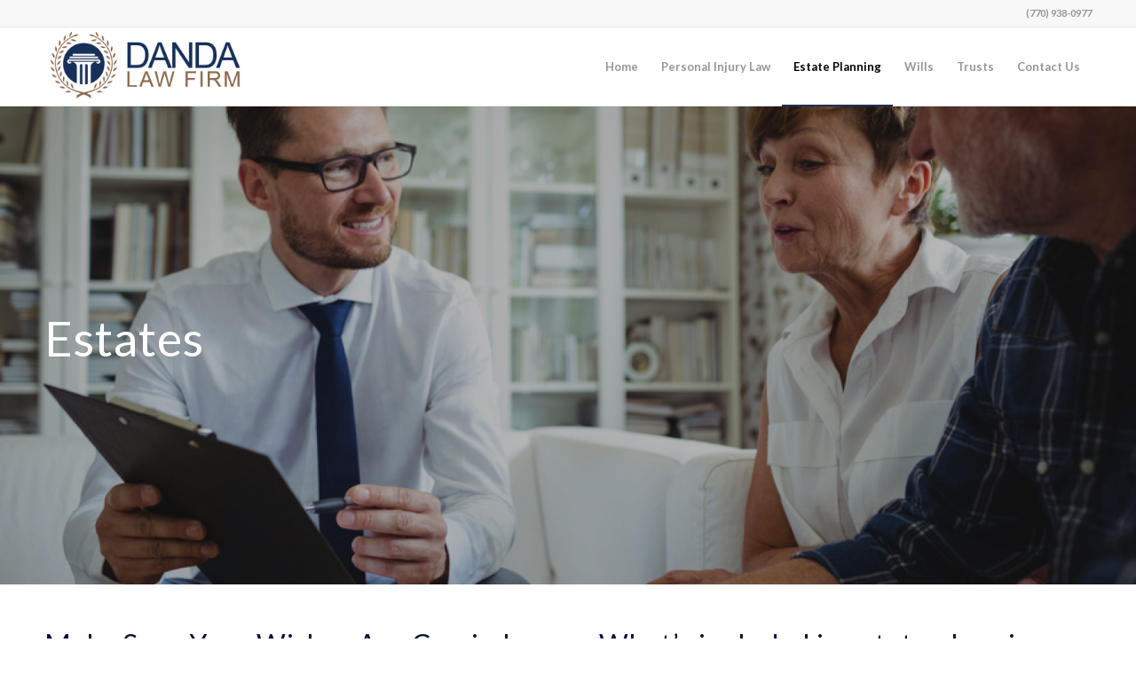

--- FILE ---
content_type: text/css
request_url: https://daviddanda.com/wp-content/uploads/avia_posts_css/post-46.css?ver=ver-1673217921
body_size: 547
content:
.avia-section.av-lcnwr6x6-c791960b6289adaa7acc304727f05d22{
background-repeat:no-repeat;
background-image:url(https://dev.daviddanda.com/wp-content/uploads/2023/01/shutterstock_513803233_1658148497_e19fb418e5762e1cd98bbfeaf1b73cfadfddbf-1500x630.jpg);
background-position:50% 0%;
background-attachment:scroll;
}
.avia-section.av-lcnwr6x6-c791960b6289adaa7acc304727f05d22 .av-section-color-overlay{
opacity:0.3;
background-color:#0a0a0a;
}

#top .av_textblock_section.av-lcnwrhjj-fbbffb76594a90d4370d5487c1fecc2c .avia_textblock{
color:#ffffff;
}

